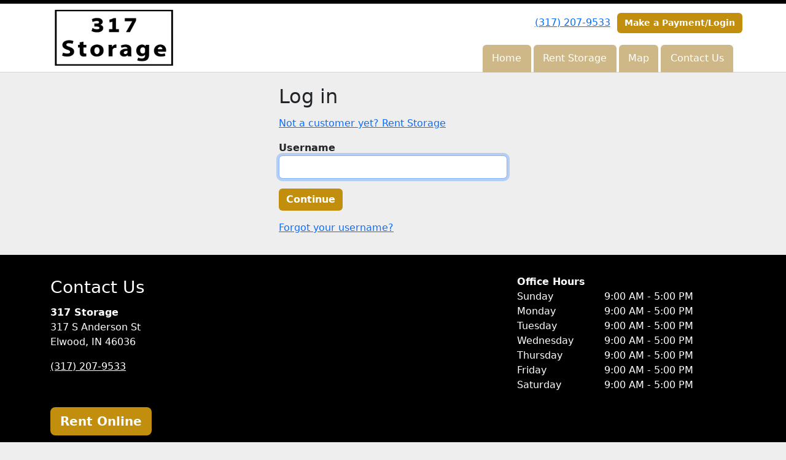

--- FILE ---
content_type: text/html; charset=utf-8
request_url: https://www.317storage.com/login
body_size: 5227
content:
<!DOCTYPE html>
<html lang='en'>
<head>
<link href='https://www.317storage.com/login' rel='canonical'>

<link href='/apple-touch-icon.png' rel='apple-touch-icon' sizes='180x180'>
<link href='/favicon.ico' rel='shortcut icon' type='image/x-icon'>
<link href='/favicon.ico' rel='icon' type='image/x-icon'>
<link href='/favicon-48x48.png' rel='icon' sizes='48x48' type='image/png'>
<link href='/favicon-32x32.png' rel='icon' sizes='32x32' type='image/png'>
<link href='/favicon-16x16.png' rel='icon' sizes='16x16' type='image/png'>
<link href='/favicon-192x192.png' rel='icon' sizes='192x192' type='image/png'>
<link href='/site.webmanifest' rel='manifest'>
<link href='/safari-pinned-tab.svg' rel='mask-icon'>
<meta content='#2d89ef' name='msapplication-TileColor'>
<meta content='#ffffff' name='theme-color'>

<meta charset="utf-8">
<meta name="viewport" content="width=device-width, initial-scale=1">
<meta name="csrf-param" content="authenticity_token" />
<meta name="csrf-token" content="cIpfNCIAXQNFR-My50AHL4R506-fhUSath06K_LbQ7Vs-ZjREMa7zzJvkBaEsjQDkDJI8EGajdJa8CPZJOfALA" />
<title>
317 Storage:
Log in
</title>
<link rel="stylesheet" href="/assets/visitor_and_tenant_bundle-7680b8ea1cd3dffab467cc243752d76274786b74d5c04398fe33ecd3a4d5b312.css" media="screen" />
<script src="https://challenges.cloudflare.com/turnstile/v0/api.js" async="async" defer="defer" type="2c702a0dbd9a5a94501f0fa3-text/javascript"></script>
<style type="text/css">
  .btn-primary { background-color: #000000 !important }
  .btn-primary:hover { background-color: #000000 !important }
  .btn-primary:active { background-color: #000000 !important }
  .btn-secondary { background-color: #c28e0e !important }
  .btn-secondary:hover { background-color: #af800d !important }
  .btn-secondary:active { background-color: #9b720b !important }
  .primary-color { color: #000000 !important }
  .primary-background { background-color: #000000 !important }
  .primary-border { border-color: #000000 !important }
  .secondary-color { color: #c28e0e !important }
  .secondary-background { background-color: #c28e0e !important }
  .secondary-border { border-color: #c28e0e !important }
  .widget-header li a { font-size: 16px !important }
  h1, h2, h3, h4, h5, h6 { font-family:  !important }
  div, p, span, a, li { font-family:  !important }
  /* Simple nav styles */
  .nav-simple .nav-link {
    color: #ffffff;
  }
  .nav-simple a:hover, .nav-simple .nav-link:focus {
    color: #ffffff;
  }
  .nav-simple .active .nav-link, .nav-simple .nav-link.active {
    color: #ffffff;
  }
  /* Nav-tabs styles */
  .nav-tabs, .nav-tabs > .nav-item > .nav-link {
    border: 0;
  }
  .nav-tabs > .nav-item > .nav-link.active, .nav-tabs > .nav-item > .nav-link.active:hover, .nav-tabs > .nav-item > .nav-link.active:focus {
    border: 0;
  }
  .nav-tabs > ul > .nav-item > .nav-link {
    background-color: #ceb888;
    color: #ffffff;
  }
  .nav-tabs .nav-link:hover, .nav-tabs .active .nav-link, .nav-tabs .nav-link:focus, .nav-tabs .nav-link.active {
    background-color: #000000 !important;
    color: #ffffff !important;
  }
  /* Nav-pills styles */
  .nav-pills > ul > .nav-item > .nav-link {
    background-color: #ceb888;
    color: #ffffff;
  }
  .nav-pills .nav-link:hover, .nav-pills .active .nav-link, .nav-pills .nav-link:focus, .nav-pills .nav-link.active {
    background-color: #000000 !important;
    color: #ffffff !important;
  }
  /* Full width nav styles */
  .nav-full {
    background-color: #ceb888;
  }
  .nav-full .nav-link {
    color: #ffffff;
  }
  .nav-full .active .nav-link, .nav-full .nav-link.active {
    background-color: #000000;
    color: #ffffff;
  }
  .nav-full .nav-link:hover, .nav-full .nav-link:focus, .nav-full .active .nav-link:hover, .nav-full .nav-link.active:hover {
    background-color: #000000;
    color: #ffffff;
  }
  /* Nested dropdown styles */
  .dropdown-nav .nav-link,
  .nav-simple .dropdown-menu .nav-link, 
  .nav-simple .dropdown-menu .dropdown-item {
    color: #ffffff;
  }
  .dropdown-nav .nav-link:hover,
  .nav-simple .dropdown-menu .nav-link:hover,
  .nav-simple .dropdown-menu .dropdown-item:hover {
    background-color: transparent;
    color: #ffffff;
  }
  .nav-simple .dropdown-menu .active .nav-link,
  .nav-simple .dropdown-menu .dropdown-item.active {
    background-color: transparent;
    color: #ffffff;
  }
  .nav-tabs .dropdown-menu,
  .nav-pills .dropdown-menu,
  .nav-full .dropdown-menu {
    background-color: #ceb888 !important;
  }
  .dropdown-menu .dropdown-item {
    color: #ffffff;
  }
  .dropdown-menu .dropdown-item:hover {
    background-color: #000000;
    color: #ffffff;
  }
  /* Collapsed menu styles */
  #dropdown-menu.nav-tabs,
  #dropdown-menu.nav-pills,
  #dropdown-menu.nav-full {
    background-color: #ceb888;
  }
  #dropdown-menu.nav-tabs ul .nav-link:hover,
  #dropdown-menu.nav-pills ul .nav-link:hover,
  #dropdown-menu.nav-full ul .nav-link:hover {
    background-color: #000000;
  }
  /* Tenant rental breadcrumbs styles */
  .step-circle.completed {
    background-color: #000000;
    color: white;
  }
  .step-circle.current {
    border: 2px solid #000000;
    background-color: #000000;
    color: white;
  }
  .step-circle.next {
    border: 2px solid #000000;
    color: #000000;
  }
  .step-connector {
    background-color: #000000;
  }
</style>

<!-- Google Tag Manager -->
<script type="2c702a0dbd9a5a94501f0fa3-text/javascript">(function(w,d,s,l,i){w[l]=w[l]||[];w[l].push({'gtm.start':
new Date().getTime(),event:'gtm.js'});var f=d.getElementsByTagName(s)[0],
j=d.createElement(s),dl=l!='dataLayer'?'&l='+l:'';j.async=true;j.src=
'https://www.googletagmanager.com/gtm.js?id='+i+dl;f.parentNode.insertBefore(j,f);
})(window,document,'script','dataLayer','GTM-M4FJM56');</script>
<!-- End Google Tag Manager -->

<!-- Google tag (gtag.js) -->
<script async src="https://www.googletagmanager.com/gtag/js?id=G-4E1XGDDC3J" type="2c702a0dbd9a5a94501f0fa3-text/javascript"></script>
<script type="2c702a0dbd9a5a94501f0fa3-text/javascript">
  window.dataLayer = window.dataLayer || [];
  function gtag(){dataLayer.push(arguments);}
  gtag('js', new Date());

  gtag('config', 'G-4E1XGDDC3J');
</script>

<style>
.map-responsive{
    overflow:hidden;
    padding-bottom:56.25%;
    position:relative;
    height:0;
}
.map-responsive iframe{
    left:0;
    top:0;
    height:100%;
    width:100%;
    position:absolute;
}
</style>

<style>
.main {margin-bottom: 5px; margin-top: 24px; color:#183977;}
.address {text-align:center;}
.prices .col-md-4 {text-align:center; background-color: #000000; color: #fff; border: 1px solid #e4e4e4; padding-left:0; padding-right:0;}
.prices .col-md-4 p {margin-bottom: 0; margin-top: 20px;}
.prices .col-md-4 h2 {font-size: 58px; font-weight: 900; color:#fff; margin-bottom: 18px; margin-top: 5px; text-shadow: 4px 3px 8px rgb(30, 31, 40);}
sup {top: -1.4em; margin-right: 7px; font-size: 31%;font-family: 'fira sans';}
.button {background-color: #c28e0e; padding: 3px; text-transform: uppercase; border-top: 2px solid #e4e4e4; transition:all .3s linear;}
.prices .col-md-4 a {color:#fff;}
.numbers {color:#183977; margin-top: 15px; text-align:center;}
.widget h2 {margin-bottom: 10px;}
a:hover .button {background-color: #000000; text-decoration: none; box-shadow: 0px 1px 3px 0px rgb(152, 152, 152);}
a:hover, a:focus { text-decoration: none;}
a {transition:all .3s linear;}
</style>


<!-- Google Tag Manager (noscript) -->
<noscript><iframe src="https://www.googletagmanager.com/ns.html?id=GTM-M4FJM56"
height="0" width="0" style="display:none;visibility:hidden"></iframe></noscript>
<!-- End Google Tag Manager (noscript) -->


<script type="application/ld+json">
{
  "@context": "https://schema.org",
  "@type": "SelfStorage",
  "name": "317 Storage",
  "image": "https://storageunitsoftware-assets.s3.amazonaws.com/uploads/widget_image/image/97030/small_interior-units.jpeg",
  "@id": "",
  "url": "https://www.317storage.com/",
  "telephone": "(317) 207-9533",
  "priceRange": "$100 - $130",
  "address": {
    "@type": "PostalAddress",
    "streetAddress": "317 S Anderson St",
    "addressLocality": "Elwood",
    "addressRegion": "IN",
    "postalCode": "46036",
    "addressCountry": "US"
  },
  "geo": {
    "@type": "GeoCoordinates",
    "latitude": 40.2744595,
    "longitude": -85.8415052
  },
  "openingHoursSpecification": {
    "@type": "OpeningHoursSpecification",
    "dayOfWeek": [
      "Monday",
      "Tuesday",
      "Wednesday",
      "Thursday",
      "Friday",
      "Saturday",
      "Sunday"
    ],
    "opens": "09:00",
    "closes": "17:00"
  } 
}
</script>
</head>
<body class='header-padding-small' data-additional-deposits-enabled='false' data-app-url='storageunitsoftware.com' data-authenticity-token='IF6yvlAPOw82dfI4FADDYae5JMSisWWy0iNV1G0UUmQ8LXVbYsndw0FdgRx38vBNs_K_m3yurPo-zkwmuyjR_Q' data-bootstrap-version='5' data-currency-unit='$' data-current-user-id='' data-customers-updated-at='1767638335.0' data-datepicker-format='m/d/yy' data-locale='en' data-okta-domain='login.storable.io' data-payments-portal-url='https://payments-portal.payments.storable.io' data-site-billing-period='7' data-sso-offer-mfe-url='https://portal.storable.io/self_service_enablement' data-units-updated-at='1741038724.0'>
<div class='widget-header'>
<div class='d-block d-md-none'><div class='nav-collapsed primary-border fixed-top'>
<div class='logo'>
<a href="/"><img src="https://storageunitsoftware-assets.s3.amazonaws.com/uploads/site/logo/13139/My_project__1_.png?X-Amz-Expires=600&amp;X-Amz-Date=20260122T114623Z&amp;X-Amz-Security-Token=IQoJb3JpZ2luX2VjEBEaCXVzLWVhc3QtMSJHMEUCIQDHNqDaEvqUT3LUZwqIuVXQOStrTGL%2BSjP%2FAg5B%2B%2FpXiAIgTX38qjM%2FMb6bZxyTUkiTRI3zaMxmyo92K15HenGNYIIqvQUI2v%2F%2F%2F%2F%2F%2F%2F%2F%2F%2FARACGgw5MTQzMDI4MTQ2OTMiDKv3xoTDMJKNDm2e5yqRBaYjqBLGX%2Bor2Oi13PUHUbqAeOjMmNr%2B%2F5CD1CbTaNatiILQAKIzr5HPYos7cTZuLOhF8wosJgZsuchwC%2FtF2iz9bEqv3gSaPGXlaqEusGkiHOvEKqmvCA2cNfqf0CVd0otvWuYYon18CIeJNIwJJbK2REAIVQPL5qXg9y4WJARLOZFgRqbttTUlfvIO%2BGun95t0FkVnD3L6zioOQUKyvhRZDeK7dTOQDX6OTt%2FiI6BIOEOSalj4Bxu3C%2By%2FPndlrVGh%2B24tWtNqLC1DMVR%2Bx3Z%2BZxTjG0u5mxIxnOERwSPMc8PyNjqfjbmsvsZajNdRXDhgrqPD0ld6Fz5cVvDhENYWqwBsSN6S7sYp5qcRRf2Nc1TYGNyUt69Rp9YakTN6cPMfe18FLHTbKIgl4pdatqe2%2Bn%2BrHil1pglqQISspAgPiYUfnfebpwUcnw0WpEi292oYPcFXiiWtTND42C81CPMj9RsBcTtGjDtwT5RZjqgUYPlf8Fcp85qt%2BCqQy0eN4eVIqXXZH3Zwot3zmSPdrRtIGavNyLicyTVHFgH6FptE9onH93a2OiiDx9fjjDgwCouE3XMX7TD2pyJYovAprT3E3pIIHtggDMUT9PAjGlVYmt53D3tGS265GVLbyGMqyyI01rHDOx2p89Avix39djG7vvQr%2BoKzrSYgAPFMH4vfv7te9CNQZ0VTnzS%2B%2BnSqnzUcqrsodOHfXiVmyOcjtAa4kvOQEoUWsk4bDxSWL26%2Bi3oauPp%2BqPuRgz3ElBqE4E1Lkqqa9kRUZLXand4TV6xZUD5FsYwGE%2FV6gj0y%2BBEVx7EU2Y%2Fi7xV2woHOgvWAhfMdTlZqeTwHIv0py00h46062bv%2B%2BqjhrZ0qrdPQId6m1jDPycfLBjqxAR%2FKSa6wlxdh5CzFNXqAf18ZWGsvH5EEym0mmMZ0gRFDjaBqGY3%2FQDQCGS%2B8yk%2FG6lA32eAs6ENmqawWy8ot0t6UC7oIX57PUHxHF99W0cROmuR9S9VriYKy5n4FzNXQhh5o%2Bq1ZawgcaEnV4403AZsNr3Jb%2FMJHHiQDFoc10O%2F3g9maUdUTHLO6hPgyAnhJ5%2Bu68p9bVSKqDkPqJkdluchRtWahxNh0ZVOENSxPT15IGQ%3D%3D&amp;X-Amz-Algorithm=AWS4-HMAC-SHA256&amp;X-Amz-Credential=ASIA5JYFRZHS7KEUWIQG%2F20260122%2Fus-east-1%2Fs3%2Faws4_request&amp;X-Amz-SignedHeaders=host&amp;X-Amz-Signature=0b6095975f7d1c6720349be775abab757569b0657e255659ba050878409cc666" />
</a></div>
<button class='menu-button' data-bs-target='#dropdown-menu' data-bs-toggle='collapse'>
<i class='fa fa-bars fa-2x' data-dropdown-icon='collapse'></i>
</button>
<div class='collapse nav-tabs' id='dropdown-menu'>
<div class='phone'><a href="tel:(317) 207-9533">(317) 207-9533</a></div>
<a class="btn btn-secondary" href="/login">Make a Payment/Login</a>

<ul class='dropdown-nav'>
<li class='nav-item'>
<a class="nav-link" href="https://www.317storage.com/">Home</a>
</li>
<li class='nav-item'>
<a class="nav-link" href="https://www.317storage.com/pages/rent">Rent Storage</a>
</li>
<li class='nav-item'>
<a class="nav-link" href="https://www.317storage.com/pages/map">Map</a>
</li>
<li class='nav-item'>
<a class="nav-link" href="https://www.317storage.com/pages/contact">Contact Us</a>
</li>

</ul>
</div>
</div>
</div>
<div class='d-none d-md-block'><div class='primary-border nav-fixed'>
<div class='nav-container'>
<div class='top'>
<div class='phone'><a href="tel:(317) 207-9533">(317) 207-9533</a></div>
<div class='buttons'><a class="btn btn-secondary" href="/login">Make a Payment/Login</a>
</div>
</div>
<div class='logo small'>
<a href="/"><img src="https://storageunitsoftware-assets.s3.amazonaws.com/uploads/site/logo/13139/My_project__1_.png?X-Amz-Expires=600&amp;X-Amz-Date=20260122T114623Z&amp;X-Amz-Security-Token=IQoJb3JpZ2luX2VjEBEaCXVzLWVhc3QtMSJHMEUCIQDHNqDaEvqUT3LUZwqIuVXQOStrTGL%2BSjP%2FAg5B%2B%2FpXiAIgTX38qjM%2FMb6bZxyTUkiTRI3zaMxmyo92K15HenGNYIIqvQUI2v%2F%2F%2F%2F%2F%2F%2F%2F%2F%2FARACGgw5MTQzMDI4MTQ2OTMiDKv3xoTDMJKNDm2e5yqRBaYjqBLGX%2Bor2Oi13PUHUbqAeOjMmNr%2B%2F5CD1CbTaNatiILQAKIzr5HPYos7cTZuLOhF8wosJgZsuchwC%2FtF2iz9bEqv3gSaPGXlaqEusGkiHOvEKqmvCA2cNfqf0CVd0otvWuYYon18CIeJNIwJJbK2REAIVQPL5qXg9y4WJARLOZFgRqbttTUlfvIO%2BGun95t0FkVnD3L6zioOQUKyvhRZDeK7dTOQDX6OTt%2FiI6BIOEOSalj4Bxu3C%2By%2FPndlrVGh%2B24tWtNqLC1DMVR%2Bx3Z%2BZxTjG0u5mxIxnOERwSPMc8PyNjqfjbmsvsZajNdRXDhgrqPD0ld6Fz5cVvDhENYWqwBsSN6S7sYp5qcRRf2Nc1TYGNyUt69Rp9YakTN6cPMfe18FLHTbKIgl4pdatqe2%2Bn%2BrHil1pglqQISspAgPiYUfnfebpwUcnw0WpEi292oYPcFXiiWtTND42C81CPMj9RsBcTtGjDtwT5RZjqgUYPlf8Fcp85qt%2BCqQy0eN4eVIqXXZH3Zwot3zmSPdrRtIGavNyLicyTVHFgH6FptE9onH93a2OiiDx9fjjDgwCouE3XMX7TD2pyJYovAprT3E3pIIHtggDMUT9PAjGlVYmt53D3tGS265GVLbyGMqyyI01rHDOx2p89Avix39djG7vvQr%2BoKzrSYgAPFMH4vfv7te9CNQZ0VTnzS%2B%2BnSqnzUcqrsodOHfXiVmyOcjtAa4kvOQEoUWsk4bDxSWL26%2Bi3oauPp%2BqPuRgz3ElBqE4E1Lkqqa9kRUZLXand4TV6xZUD5FsYwGE%2FV6gj0y%2BBEVx7EU2Y%2Fi7xV2woHOgvWAhfMdTlZqeTwHIv0py00h46062bv%2B%2BqjhrZ0qrdPQId6m1jDPycfLBjqxAR%2FKSa6wlxdh5CzFNXqAf18ZWGsvH5EEym0mmMZ0gRFDjaBqGY3%2FQDQCGS%2B8yk%2FG6lA32eAs6ENmqawWy8ot0t6UC7oIX57PUHxHF99W0cROmuR9S9VriYKy5n4FzNXQhh5o%2Bq1ZawgcaEnV4403AZsNr3Jb%2FMJHHiQDFoc10O%2F3g9maUdUTHLO6hPgyAnhJ5%2Bu68p9bVSKqDkPqJkdluchRtWahxNh0ZVOENSxPT15IGQ%3D%3D&amp;X-Amz-Algorithm=AWS4-HMAC-SHA256&amp;X-Amz-Credential=ASIA5JYFRZHS7KEUWIQG%2F20260122%2Fus-east-1%2Fs3%2Faws4_request&amp;X-Amz-SignedHeaders=host&amp;X-Amz-Signature=0b6095975f7d1c6720349be775abab757569b0657e255659ba050878409cc666" />
</a></div>
<div class='menu nav-tabs'>
<ul class='nav-menu'>
<li class='nav-item'>
<a class="nav-link" href="https://www.317storage.com/">Home</a>
</li>
<li class='nav-item'>
<a class="nav-link" href="https://www.317storage.com/pages/rent">Rent Storage</a>
</li>
<li class='nav-item'>
<a class="nav-link" href="https://www.317storage.com/pages/map">Map</a>
</li>
<li class='nav-item'>
<a class="nav-link" href="https://www.317storage.com/pages/contact">Contact Us</a>
</li>

</ul>
</div>
</div>
</div>
</div>
<div class='d-none d-md-block'>
<div class='primary-border nav-invisible'>
<div class='nav-container'>
<div class='top'>
<div class='phone'><a href="tel:(317) 207-9533">(317) 207-9533</a></div>
<div class='buttons'><a class="btn btn-secondary" href="/login">Make a Payment/Login</a>
</div>
</div>
<div class='logo small'>
<a href="/"><img src="https://storageunitsoftware-assets.s3.amazonaws.com/uploads/site/logo/13139/My_project__1_.png?X-Amz-Expires=600&amp;X-Amz-Date=20260122T114623Z&amp;X-Amz-Security-Token=IQoJb3JpZ2luX2VjEBEaCXVzLWVhc3QtMSJHMEUCIQDHNqDaEvqUT3LUZwqIuVXQOStrTGL%2BSjP%2FAg5B%2B%2FpXiAIgTX38qjM%2FMb6bZxyTUkiTRI3zaMxmyo92K15HenGNYIIqvQUI2v%2F%2F%2F%2F%2F%2F%2F%2F%2F%2FARACGgw5MTQzMDI4MTQ2OTMiDKv3xoTDMJKNDm2e5yqRBaYjqBLGX%2Bor2Oi13PUHUbqAeOjMmNr%2B%2F5CD1CbTaNatiILQAKIzr5HPYos7cTZuLOhF8wosJgZsuchwC%2FtF2iz9bEqv3gSaPGXlaqEusGkiHOvEKqmvCA2cNfqf0CVd0otvWuYYon18CIeJNIwJJbK2REAIVQPL5qXg9y4WJARLOZFgRqbttTUlfvIO%2BGun95t0FkVnD3L6zioOQUKyvhRZDeK7dTOQDX6OTt%2FiI6BIOEOSalj4Bxu3C%2By%2FPndlrVGh%2B24tWtNqLC1DMVR%2Bx3Z%2BZxTjG0u5mxIxnOERwSPMc8PyNjqfjbmsvsZajNdRXDhgrqPD0ld6Fz5cVvDhENYWqwBsSN6S7sYp5qcRRf2Nc1TYGNyUt69Rp9YakTN6cPMfe18FLHTbKIgl4pdatqe2%2Bn%2BrHil1pglqQISspAgPiYUfnfebpwUcnw0WpEi292oYPcFXiiWtTND42C81CPMj9RsBcTtGjDtwT5RZjqgUYPlf8Fcp85qt%2BCqQy0eN4eVIqXXZH3Zwot3zmSPdrRtIGavNyLicyTVHFgH6FptE9onH93a2OiiDx9fjjDgwCouE3XMX7TD2pyJYovAprT3E3pIIHtggDMUT9PAjGlVYmt53D3tGS265GVLbyGMqyyI01rHDOx2p89Avix39djG7vvQr%2BoKzrSYgAPFMH4vfv7te9CNQZ0VTnzS%2B%2BnSqnzUcqrsodOHfXiVmyOcjtAa4kvOQEoUWsk4bDxSWL26%2Bi3oauPp%2BqPuRgz3ElBqE4E1Lkqqa9kRUZLXand4TV6xZUD5FsYwGE%2FV6gj0y%2BBEVx7EU2Y%2Fi7xV2woHOgvWAhfMdTlZqeTwHIv0py00h46062bv%2B%2BqjhrZ0qrdPQId6m1jDPycfLBjqxAR%2FKSa6wlxdh5CzFNXqAf18ZWGsvH5EEym0mmMZ0gRFDjaBqGY3%2FQDQCGS%2B8yk%2FG6lA32eAs6ENmqawWy8ot0t6UC7oIX57PUHxHF99W0cROmuR9S9VriYKy5n4FzNXQhh5o%2Bq1ZawgcaEnV4403AZsNr3Jb%2FMJHHiQDFoc10O%2F3g9maUdUTHLO6hPgyAnhJ5%2Bu68p9bVSKqDkPqJkdluchRtWahxNh0ZVOENSxPT15IGQ%3D%3D&amp;X-Amz-Algorithm=AWS4-HMAC-SHA256&amp;X-Amz-Credential=ASIA5JYFRZHS7KEUWIQG%2F20260122%2Fus-east-1%2Fs3%2Faws4_request&amp;X-Amz-SignedHeaders=host&amp;X-Amz-Signature=0b6095975f7d1c6720349be775abab757569b0657e255659ba050878409cc666" />
</a></div>
<div class='menu nav-tabs'>
<ul class='nav-menu'>
<li class='nav-item'>
<a class="nav-link" href="https://www.317storage.com/">Home</a>
</li>
<li class='nav-item'>
<a class="nav-link" href="https://www.317storage.com/pages/rent">Rent Storage</a>
</li>
<li class='nav-item'>
<a class="nav-link" href="https://www.317storage.com/pages/map">Map</a>
</li>
<li class='nav-item'>
<a class="nav-link" href="https://www.317storage.com/pages/contact">Contact Us</a>
</li>

</ul>
</div>
</div>
</div>

</div>
</div>


<div class='container my-3'>
<div class='row justify-content-center g-0'>
<div class='col-sm-10 col-md-8 col-lg-6 col-xl-4'>
<h2>Log in</h2>
<p><a href="https://www.317storage.com/pages/rent">Not a customer yet? Rent Storage</a></p>
<form action="/sessions" accept-charset="UTF-8" method="post"><input type="hidden" name="authenticity_token" value="DI9uW4XZP-xqcODyTOUoq9ucd3BF6AhS8ou7gaR1PBiXn5ljpU20GGiIfhKPMK83j5gE7AqDaYqpLCSlmKFGjA" autocomplete="off" /><input autocomplete="off" type="hidden" name="facility_login_form[redirect_to]" id="facility_login_form_redirect_to" />
<div class='mb-3'><div class='form-group'>
<label class="fw-bold" for="facility_login_form_username">Username</label>

<input required="required" autofocus="autofocus" class="form-control form-control" maxlength="255" unstyled="true" size="255" type="text" name="facility_login_form[username]" id="facility_login_form_username" />


</div>
</div>
<div class='mb-3'><input type="submit" name="commit" value="Continue" skip_default_ids="false" allow_method_names_outside_object="true" class="btn btn-secondary" object="#&lt;Facility::LoginForm:0x00007f198326cea8&gt;" data-disable-with="Continue" /></div>
<div class='mb-3'><a href="/username_recoveries/new">Forgot your username?</a></div>
</form>
</div>
</div>
</div>

<footer class='widget widget-footer primary-background'>
<div class='container'>
<div class='row'>
<div class='col-12 col-sm-4'>
<h3>Contact Us</h3>
<p>
<strong>317 Storage</strong>
<br>
<span>317 S Anderson St
<br />Elwood, IN 46036</span>
</p>
<p><a href="tel:(317) 207-9533">(317) 207-9533</a></p>
</div>
<div class='col-12 col-sm-4'>
</div>
<div class='col-12 col-sm-4'>
<div class='mb-4'>
<strong>Office Hours</strong>
<div class='office-hours-row'>
<div class='label-col'>Sunday</div>
<div class='hours-col'>
9:00 AM
-
5:00 PM
</div>
</div>
<div class='office-hours-row'>
<div class='label-col'>Monday</div>
<div class='hours-col'>
9:00 AM
-
5:00 PM
</div>
</div>
<div class='office-hours-row'>
<div class='label-col'>Tuesday</div>
<div class='hours-col'>
9:00 AM
-
5:00 PM
</div>
</div>
<div class='office-hours-row'>
<div class='label-col'>Wednesday</div>
<div class='hours-col'>
9:00 AM
-
5:00 PM
</div>
</div>
<div class='office-hours-row'>
<div class='label-col'>Thursday</div>
<div class='hours-col'>
9:00 AM
-
5:00 PM
</div>
</div>
<div class='office-hours-row'>
<div class='label-col'>Friday</div>
<div class='hours-col'>
9:00 AM
-
5:00 PM
</div>
</div>
<div class='office-hours-row'>
<div class='label-col'>Saturday</div>
<div class='hours-col'>
9:00 AM
-
5:00 PM
</div>
</div>
</div>
</div>
</div>
<div class='row'>
<div class='col-12 col-sm-4'>
<p>
<a class="btn btn-lg btn-secondary" href="https://www.317storage.com/pages/rent">Rent Online</a>
</p>
</div>
<div class='col-12 col-sm-4 social-icons mb-4'>
</div>
</div>
<div class='row'>
<div class='col-12 text-end'>
<small>
Powered by
<a target="_blank" rel="noopener noreferrer" href="https://www.storageunitsoftware.com">Storable Easy <i class="fa fa-external-link"></i></a>
</small>
</div>
</div>
</div>
</footer>

<script src="/cdn-cgi/scripts/7d0fa10a/cloudflare-static/rocket-loader.min.js" data-cf-settings="2c702a0dbd9a5a94501f0fa3-|49" defer></script></body>
</html>

<script src="/assets/visitor_bundle-ee28f24574cb4093abb8d8ab56bd1b7251a7f86f7d6cb42df8190cac254cbd6c.js" type="2c702a0dbd9a5a94501f0fa3-text/javascript"></script>

